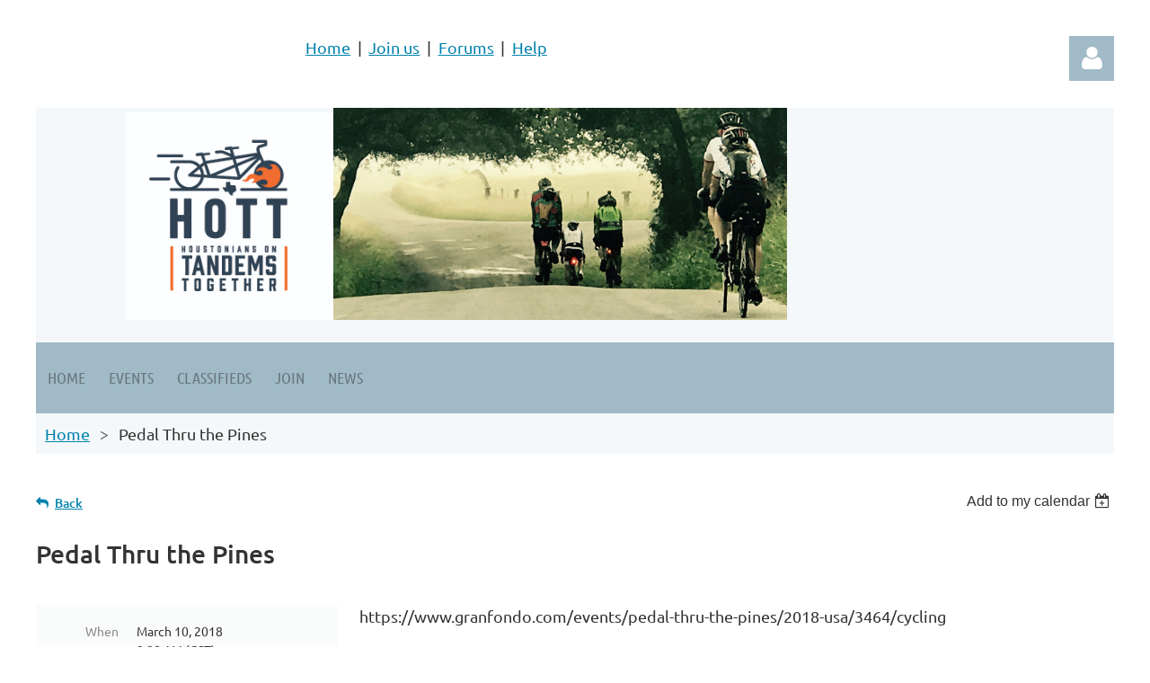

--- FILE ---
content_type: text/html; charset=utf-8
request_url: https://www.google.com/recaptcha/api2/anchor?ar=1&k=6LfmM_UhAAAAAJSHT-BwkAlQgN0mMViOmaK7oEIV&co=aHR0cHM6Ly9ob3R0LndpbGRhcHJpY290Lm9yZzo0NDM.&hl=en&v=PoyoqOPhxBO7pBk68S4YbpHZ&theme=light&size=invisible&anchor-ms=20000&execute-ms=30000&cb=msrvbb7so73d
body_size: 49377
content:
<!DOCTYPE HTML><html dir="ltr" lang="en"><head><meta http-equiv="Content-Type" content="text/html; charset=UTF-8">
<meta http-equiv="X-UA-Compatible" content="IE=edge">
<title>reCAPTCHA</title>
<style type="text/css">
/* cyrillic-ext */
@font-face {
  font-family: 'Roboto';
  font-style: normal;
  font-weight: 400;
  font-stretch: 100%;
  src: url(//fonts.gstatic.com/s/roboto/v48/KFO7CnqEu92Fr1ME7kSn66aGLdTylUAMa3GUBHMdazTgWw.woff2) format('woff2');
  unicode-range: U+0460-052F, U+1C80-1C8A, U+20B4, U+2DE0-2DFF, U+A640-A69F, U+FE2E-FE2F;
}
/* cyrillic */
@font-face {
  font-family: 'Roboto';
  font-style: normal;
  font-weight: 400;
  font-stretch: 100%;
  src: url(//fonts.gstatic.com/s/roboto/v48/KFO7CnqEu92Fr1ME7kSn66aGLdTylUAMa3iUBHMdazTgWw.woff2) format('woff2');
  unicode-range: U+0301, U+0400-045F, U+0490-0491, U+04B0-04B1, U+2116;
}
/* greek-ext */
@font-face {
  font-family: 'Roboto';
  font-style: normal;
  font-weight: 400;
  font-stretch: 100%;
  src: url(//fonts.gstatic.com/s/roboto/v48/KFO7CnqEu92Fr1ME7kSn66aGLdTylUAMa3CUBHMdazTgWw.woff2) format('woff2');
  unicode-range: U+1F00-1FFF;
}
/* greek */
@font-face {
  font-family: 'Roboto';
  font-style: normal;
  font-weight: 400;
  font-stretch: 100%;
  src: url(//fonts.gstatic.com/s/roboto/v48/KFO7CnqEu92Fr1ME7kSn66aGLdTylUAMa3-UBHMdazTgWw.woff2) format('woff2');
  unicode-range: U+0370-0377, U+037A-037F, U+0384-038A, U+038C, U+038E-03A1, U+03A3-03FF;
}
/* math */
@font-face {
  font-family: 'Roboto';
  font-style: normal;
  font-weight: 400;
  font-stretch: 100%;
  src: url(//fonts.gstatic.com/s/roboto/v48/KFO7CnqEu92Fr1ME7kSn66aGLdTylUAMawCUBHMdazTgWw.woff2) format('woff2');
  unicode-range: U+0302-0303, U+0305, U+0307-0308, U+0310, U+0312, U+0315, U+031A, U+0326-0327, U+032C, U+032F-0330, U+0332-0333, U+0338, U+033A, U+0346, U+034D, U+0391-03A1, U+03A3-03A9, U+03B1-03C9, U+03D1, U+03D5-03D6, U+03F0-03F1, U+03F4-03F5, U+2016-2017, U+2034-2038, U+203C, U+2040, U+2043, U+2047, U+2050, U+2057, U+205F, U+2070-2071, U+2074-208E, U+2090-209C, U+20D0-20DC, U+20E1, U+20E5-20EF, U+2100-2112, U+2114-2115, U+2117-2121, U+2123-214F, U+2190, U+2192, U+2194-21AE, U+21B0-21E5, U+21F1-21F2, U+21F4-2211, U+2213-2214, U+2216-22FF, U+2308-230B, U+2310, U+2319, U+231C-2321, U+2336-237A, U+237C, U+2395, U+239B-23B7, U+23D0, U+23DC-23E1, U+2474-2475, U+25AF, U+25B3, U+25B7, U+25BD, U+25C1, U+25CA, U+25CC, U+25FB, U+266D-266F, U+27C0-27FF, U+2900-2AFF, U+2B0E-2B11, U+2B30-2B4C, U+2BFE, U+3030, U+FF5B, U+FF5D, U+1D400-1D7FF, U+1EE00-1EEFF;
}
/* symbols */
@font-face {
  font-family: 'Roboto';
  font-style: normal;
  font-weight: 400;
  font-stretch: 100%;
  src: url(//fonts.gstatic.com/s/roboto/v48/KFO7CnqEu92Fr1ME7kSn66aGLdTylUAMaxKUBHMdazTgWw.woff2) format('woff2');
  unicode-range: U+0001-000C, U+000E-001F, U+007F-009F, U+20DD-20E0, U+20E2-20E4, U+2150-218F, U+2190, U+2192, U+2194-2199, U+21AF, U+21E6-21F0, U+21F3, U+2218-2219, U+2299, U+22C4-22C6, U+2300-243F, U+2440-244A, U+2460-24FF, U+25A0-27BF, U+2800-28FF, U+2921-2922, U+2981, U+29BF, U+29EB, U+2B00-2BFF, U+4DC0-4DFF, U+FFF9-FFFB, U+10140-1018E, U+10190-1019C, U+101A0, U+101D0-101FD, U+102E0-102FB, U+10E60-10E7E, U+1D2C0-1D2D3, U+1D2E0-1D37F, U+1F000-1F0FF, U+1F100-1F1AD, U+1F1E6-1F1FF, U+1F30D-1F30F, U+1F315, U+1F31C, U+1F31E, U+1F320-1F32C, U+1F336, U+1F378, U+1F37D, U+1F382, U+1F393-1F39F, U+1F3A7-1F3A8, U+1F3AC-1F3AF, U+1F3C2, U+1F3C4-1F3C6, U+1F3CA-1F3CE, U+1F3D4-1F3E0, U+1F3ED, U+1F3F1-1F3F3, U+1F3F5-1F3F7, U+1F408, U+1F415, U+1F41F, U+1F426, U+1F43F, U+1F441-1F442, U+1F444, U+1F446-1F449, U+1F44C-1F44E, U+1F453, U+1F46A, U+1F47D, U+1F4A3, U+1F4B0, U+1F4B3, U+1F4B9, U+1F4BB, U+1F4BF, U+1F4C8-1F4CB, U+1F4D6, U+1F4DA, U+1F4DF, U+1F4E3-1F4E6, U+1F4EA-1F4ED, U+1F4F7, U+1F4F9-1F4FB, U+1F4FD-1F4FE, U+1F503, U+1F507-1F50B, U+1F50D, U+1F512-1F513, U+1F53E-1F54A, U+1F54F-1F5FA, U+1F610, U+1F650-1F67F, U+1F687, U+1F68D, U+1F691, U+1F694, U+1F698, U+1F6AD, U+1F6B2, U+1F6B9-1F6BA, U+1F6BC, U+1F6C6-1F6CF, U+1F6D3-1F6D7, U+1F6E0-1F6EA, U+1F6F0-1F6F3, U+1F6F7-1F6FC, U+1F700-1F7FF, U+1F800-1F80B, U+1F810-1F847, U+1F850-1F859, U+1F860-1F887, U+1F890-1F8AD, U+1F8B0-1F8BB, U+1F8C0-1F8C1, U+1F900-1F90B, U+1F93B, U+1F946, U+1F984, U+1F996, U+1F9E9, U+1FA00-1FA6F, U+1FA70-1FA7C, U+1FA80-1FA89, U+1FA8F-1FAC6, U+1FACE-1FADC, U+1FADF-1FAE9, U+1FAF0-1FAF8, U+1FB00-1FBFF;
}
/* vietnamese */
@font-face {
  font-family: 'Roboto';
  font-style: normal;
  font-weight: 400;
  font-stretch: 100%;
  src: url(//fonts.gstatic.com/s/roboto/v48/KFO7CnqEu92Fr1ME7kSn66aGLdTylUAMa3OUBHMdazTgWw.woff2) format('woff2');
  unicode-range: U+0102-0103, U+0110-0111, U+0128-0129, U+0168-0169, U+01A0-01A1, U+01AF-01B0, U+0300-0301, U+0303-0304, U+0308-0309, U+0323, U+0329, U+1EA0-1EF9, U+20AB;
}
/* latin-ext */
@font-face {
  font-family: 'Roboto';
  font-style: normal;
  font-weight: 400;
  font-stretch: 100%;
  src: url(//fonts.gstatic.com/s/roboto/v48/KFO7CnqEu92Fr1ME7kSn66aGLdTylUAMa3KUBHMdazTgWw.woff2) format('woff2');
  unicode-range: U+0100-02BA, U+02BD-02C5, U+02C7-02CC, U+02CE-02D7, U+02DD-02FF, U+0304, U+0308, U+0329, U+1D00-1DBF, U+1E00-1E9F, U+1EF2-1EFF, U+2020, U+20A0-20AB, U+20AD-20C0, U+2113, U+2C60-2C7F, U+A720-A7FF;
}
/* latin */
@font-face {
  font-family: 'Roboto';
  font-style: normal;
  font-weight: 400;
  font-stretch: 100%;
  src: url(//fonts.gstatic.com/s/roboto/v48/KFO7CnqEu92Fr1ME7kSn66aGLdTylUAMa3yUBHMdazQ.woff2) format('woff2');
  unicode-range: U+0000-00FF, U+0131, U+0152-0153, U+02BB-02BC, U+02C6, U+02DA, U+02DC, U+0304, U+0308, U+0329, U+2000-206F, U+20AC, U+2122, U+2191, U+2193, U+2212, U+2215, U+FEFF, U+FFFD;
}
/* cyrillic-ext */
@font-face {
  font-family: 'Roboto';
  font-style: normal;
  font-weight: 500;
  font-stretch: 100%;
  src: url(//fonts.gstatic.com/s/roboto/v48/KFO7CnqEu92Fr1ME7kSn66aGLdTylUAMa3GUBHMdazTgWw.woff2) format('woff2');
  unicode-range: U+0460-052F, U+1C80-1C8A, U+20B4, U+2DE0-2DFF, U+A640-A69F, U+FE2E-FE2F;
}
/* cyrillic */
@font-face {
  font-family: 'Roboto';
  font-style: normal;
  font-weight: 500;
  font-stretch: 100%;
  src: url(//fonts.gstatic.com/s/roboto/v48/KFO7CnqEu92Fr1ME7kSn66aGLdTylUAMa3iUBHMdazTgWw.woff2) format('woff2');
  unicode-range: U+0301, U+0400-045F, U+0490-0491, U+04B0-04B1, U+2116;
}
/* greek-ext */
@font-face {
  font-family: 'Roboto';
  font-style: normal;
  font-weight: 500;
  font-stretch: 100%;
  src: url(//fonts.gstatic.com/s/roboto/v48/KFO7CnqEu92Fr1ME7kSn66aGLdTylUAMa3CUBHMdazTgWw.woff2) format('woff2');
  unicode-range: U+1F00-1FFF;
}
/* greek */
@font-face {
  font-family: 'Roboto';
  font-style: normal;
  font-weight: 500;
  font-stretch: 100%;
  src: url(//fonts.gstatic.com/s/roboto/v48/KFO7CnqEu92Fr1ME7kSn66aGLdTylUAMa3-UBHMdazTgWw.woff2) format('woff2');
  unicode-range: U+0370-0377, U+037A-037F, U+0384-038A, U+038C, U+038E-03A1, U+03A3-03FF;
}
/* math */
@font-face {
  font-family: 'Roboto';
  font-style: normal;
  font-weight: 500;
  font-stretch: 100%;
  src: url(//fonts.gstatic.com/s/roboto/v48/KFO7CnqEu92Fr1ME7kSn66aGLdTylUAMawCUBHMdazTgWw.woff2) format('woff2');
  unicode-range: U+0302-0303, U+0305, U+0307-0308, U+0310, U+0312, U+0315, U+031A, U+0326-0327, U+032C, U+032F-0330, U+0332-0333, U+0338, U+033A, U+0346, U+034D, U+0391-03A1, U+03A3-03A9, U+03B1-03C9, U+03D1, U+03D5-03D6, U+03F0-03F1, U+03F4-03F5, U+2016-2017, U+2034-2038, U+203C, U+2040, U+2043, U+2047, U+2050, U+2057, U+205F, U+2070-2071, U+2074-208E, U+2090-209C, U+20D0-20DC, U+20E1, U+20E5-20EF, U+2100-2112, U+2114-2115, U+2117-2121, U+2123-214F, U+2190, U+2192, U+2194-21AE, U+21B0-21E5, U+21F1-21F2, U+21F4-2211, U+2213-2214, U+2216-22FF, U+2308-230B, U+2310, U+2319, U+231C-2321, U+2336-237A, U+237C, U+2395, U+239B-23B7, U+23D0, U+23DC-23E1, U+2474-2475, U+25AF, U+25B3, U+25B7, U+25BD, U+25C1, U+25CA, U+25CC, U+25FB, U+266D-266F, U+27C0-27FF, U+2900-2AFF, U+2B0E-2B11, U+2B30-2B4C, U+2BFE, U+3030, U+FF5B, U+FF5D, U+1D400-1D7FF, U+1EE00-1EEFF;
}
/* symbols */
@font-face {
  font-family: 'Roboto';
  font-style: normal;
  font-weight: 500;
  font-stretch: 100%;
  src: url(//fonts.gstatic.com/s/roboto/v48/KFO7CnqEu92Fr1ME7kSn66aGLdTylUAMaxKUBHMdazTgWw.woff2) format('woff2');
  unicode-range: U+0001-000C, U+000E-001F, U+007F-009F, U+20DD-20E0, U+20E2-20E4, U+2150-218F, U+2190, U+2192, U+2194-2199, U+21AF, U+21E6-21F0, U+21F3, U+2218-2219, U+2299, U+22C4-22C6, U+2300-243F, U+2440-244A, U+2460-24FF, U+25A0-27BF, U+2800-28FF, U+2921-2922, U+2981, U+29BF, U+29EB, U+2B00-2BFF, U+4DC0-4DFF, U+FFF9-FFFB, U+10140-1018E, U+10190-1019C, U+101A0, U+101D0-101FD, U+102E0-102FB, U+10E60-10E7E, U+1D2C0-1D2D3, U+1D2E0-1D37F, U+1F000-1F0FF, U+1F100-1F1AD, U+1F1E6-1F1FF, U+1F30D-1F30F, U+1F315, U+1F31C, U+1F31E, U+1F320-1F32C, U+1F336, U+1F378, U+1F37D, U+1F382, U+1F393-1F39F, U+1F3A7-1F3A8, U+1F3AC-1F3AF, U+1F3C2, U+1F3C4-1F3C6, U+1F3CA-1F3CE, U+1F3D4-1F3E0, U+1F3ED, U+1F3F1-1F3F3, U+1F3F5-1F3F7, U+1F408, U+1F415, U+1F41F, U+1F426, U+1F43F, U+1F441-1F442, U+1F444, U+1F446-1F449, U+1F44C-1F44E, U+1F453, U+1F46A, U+1F47D, U+1F4A3, U+1F4B0, U+1F4B3, U+1F4B9, U+1F4BB, U+1F4BF, U+1F4C8-1F4CB, U+1F4D6, U+1F4DA, U+1F4DF, U+1F4E3-1F4E6, U+1F4EA-1F4ED, U+1F4F7, U+1F4F9-1F4FB, U+1F4FD-1F4FE, U+1F503, U+1F507-1F50B, U+1F50D, U+1F512-1F513, U+1F53E-1F54A, U+1F54F-1F5FA, U+1F610, U+1F650-1F67F, U+1F687, U+1F68D, U+1F691, U+1F694, U+1F698, U+1F6AD, U+1F6B2, U+1F6B9-1F6BA, U+1F6BC, U+1F6C6-1F6CF, U+1F6D3-1F6D7, U+1F6E0-1F6EA, U+1F6F0-1F6F3, U+1F6F7-1F6FC, U+1F700-1F7FF, U+1F800-1F80B, U+1F810-1F847, U+1F850-1F859, U+1F860-1F887, U+1F890-1F8AD, U+1F8B0-1F8BB, U+1F8C0-1F8C1, U+1F900-1F90B, U+1F93B, U+1F946, U+1F984, U+1F996, U+1F9E9, U+1FA00-1FA6F, U+1FA70-1FA7C, U+1FA80-1FA89, U+1FA8F-1FAC6, U+1FACE-1FADC, U+1FADF-1FAE9, U+1FAF0-1FAF8, U+1FB00-1FBFF;
}
/* vietnamese */
@font-face {
  font-family: 'Roboto';
  font-style: normal;
  font-weight: 500;
  font-stretch: 100%;
  src: url(//fonts.gstatic.com/s/roboto/v48/KFO7CnqEu92Fr1ME7kSn66aGLdTylUAMa3OUBHMdazTgWw.woff2) format('woff2');
  unicode-range: U+0102-0103, U+0110-0111, U+0128-0129, U+0168-0169, U+01A0-01A1, U+01AF-01B0, U+0300-0301, U+0303-0304, U+0308-0309, U+0323, U+0329, U+1EA0-1EF9, U+20AB;
}
/* latin-ext */
@font-face {
  font-family: 'Roboto';
  font-style: normal;
  font-weight: 500;
  font-stretch: 100%;
  src: url(//fonts.gstatic.com/s/roboto/v48/KFO7CnqEu92Fr1ME7kSn66aGLdTylUAMa3KUBHMdazTgWw.woff2) format('woff2');
  unicode-range: U+0100-02BA, U+02BD-02C5, U+02C7-02CC, U+02CE-02D7, U+02DD-02FF, U+0304, U+0308, U+0329, U+1D00-1DBF, U+1E00-1E9F, U+1EF2-1EFF, U+2020, U+20A0-20AB, U+20AD-20C0, U+2113, U+2C60-2C7F, U+A720-A7FF;
}
/* latin */
@font-face {
  font-family: 'Roboto';
  font-style: normal;
  font-weight: 500;
  font-stretch: 100%;
  src: url(//fonts.gstatic.com/s/roboto/v48/KFO7CnqEu92Fr1ME7kSn66aGLdTylUAMa3yUBHMdazQ.woff2) format('woff2');
  unicode-range: U+0000-00FF, U+0131, U+0152-0153, U+02BB-02BC, U+02C6, U+02DA, U+02DC, U+0304, U+0308, U+0329, U+2000-206F, U+20AC, U+2122, U+2191, U+2193, U+2212, U+2215, U+FEFF, U+FFFD;
}
/* cyrillic-ext */
@font-face {
  font-family: 'Roboto';
  font-style: normal;
  font-weight: 900;
  font-stretch: 100%;
  src: url(//fonts.gstatic.com/s/roboto/v48/KFO7CnqEu92Fr1ME7kSn66aGLdTylUAMa3GUBHMdazTgWw.woff2) format('woff2');
  unicode-range: U+0460-052F, U+1C80-1C8A, U+20B4, U+2DE0-2DFF, U+A640-A69F, U+FE2E-FE2F;
}
/* cyrillic */
@font-face {
  font-family: 'Roboto';
  font-style: normal;
  font-weight: 900;
  font-stretch: 100%;
  src: url(//fonts.gstatic.com/s/roboto/v48/KFO7CnqEu92Fr1ME7kSn66aGLdTylUAMa3iUBHMdazTgWw.woff2) format('woff2');
  unicode-range: U+0301, U+0400-045F, U+0490-0491, U+04B0-04B1, U+2116;
}
/* greek-ext */
@font-face {
  font-family: 'Roboto';
  font-style: normal;
  font-weight: 900;
  font-stretch: 100%;
  src: url(//fonts.gstatic.com/s/roboto/v48/KFO7CnqEu92Fr1ME7kSn66aGLdTylUAMa3CUBHMdazTgWw.woff2) format('woff2');
  unicode-range: U+1F00-1FFF;
}
/* greek */
@font-face {
  font-family: 'Roboto';
  font-style: normal;
  font-weight: 900;
  font-stretch: 100%;
  src: url(//fonts.gstatic.com/s/roboto/v48/KFO7CnqEu92Fr1ME7kSn66aGLdTylUAMa3-UBHMdazTgWw.woff2) format('woff2');
  unicode-range: U+0370-0377, U+037A-037F, U+0384-038A, U+038C, U+038E-03A1, U+03A3-03FF;
}
/* math */
@font-face {
  font-family: 'Roboto';
  font-style: normal;
  font-weight: 900;
  font-stretch: 100%;
  src: url(//fonts.gstatic.com/s/roboto/v48/KFO7CnqEu92Fr1ME7kSn66aGLdTylUAMawCUBHMdazTgWw.woff2) format('woff2');
  unicode-range: U+0302-0303, U+0305, U+0307-0308, U+0310, U+0312, U+0315, U+031A, U+0326-0327, U+032C, U+032F-0330, U+0332-0333, U+0338, U+033A, U+0346, U+034D, U+0391-03A1, U+03A3-03A9, U+03B1-03C9, U+03D1, U+03D5-03D6, U+03F0-03F1, U+03F4-03F5, U+2016-2017, U+2034-2038, U+203C, U+2040, U+2043, U+2047, U+2050, U+2057, U+205F, U+2070-2071, U+2074-208E, U+2090-209C, U+20D0-20DC, U+20E1, U+20E5-20EF, U+2100-2112, U+2114-2115, U+2117-2121, U+2123-214F, U+2190, U+2192, U+2194-21AE, U+21B0-21E5, U+21F1-21F2, U+21F4-2211, U+2213-2214, U+2216-22FF, U+2308-230B, U+2310, U+2319, U+231C-2321, U+2336-237A, U+237C, U+2395, U+239B-23B7, U+23D0, U+23DC-23E1, U+2474-2475, U+25AF, U+25B3, U+25B7, U+25BD, U+25C1, U+25CA, U+25CC, U+25FB, U+266D-266F, U+27C0-27FF, U+2900-2AFF, U+2B0E-2B11, U+2B30-2B4C, U+2BFE, U+3030, U+FF5B, U+FF5D, U+1D400-1D7FF, U+1EE00-1EEFF;
}
/* symbols */
@font-face {
  font-family: 'Roboto';
  font-style: normal;
  font-weight: 900;
  font-stretch: 100%;
  src: url(//fonts.gstatic.com/s/roboto/v48/KFO7CnqEu92Fr1ME7kSn66aGLdTylUAMaxKUBHMdazTgWw.woff2) format('woff2');
  unicode-range: U+0001-000C, U+000E-001F, U+007F-009F, U+20DD-20E0, U+20E2-20E4, U+2150-218F, U+2190, U+2192, U+2194-2199, U+21AF, U+21E6-21F0, U+21F3, U+2218-2219, U+2299, U+22C4-22C6, U+2300-243F, U+2440-244A, U+2460-24FF, U+25A0-27BF, U+2800-28FF, U+2921-2922, U+2981, U+29BF, U+29EB, U+2B00-2BFF, U+4DC0-4DFF, U+FFF9-FFFB, U+10140-1018E, U+10190-1019C, U+101A0, U+101D0-101FD, U+102E0-102FB, U+10E60-10E7E, U+1D2C0-1D2D3, U+1D2E0-1D37F, U+1F000-1F0FF, U+1F100-1F1AD, U+1F1E6-1F1FF, U+1F30D-1F30F, U+1F315, U+1F31C, U+1F31E, U+1F320-1F32C, U+1F336, U+1F378, U+1F37D, U+1F382, U+1F393-1F39F, U+1F3A7-1F3A8, U+1F3AC-1F3AF, U+1F3C2, U+1F3C4-1F3C6, U+1F3CA-1F3CE, U+1F3D4-1F3E0, U+1F3ED, U+1F3F1-1F3F3, U+1F3F5-1F3F7, U+1F408, U+1F415, U+1F41F, U+1F426, U+1F43F, U+1F441-1F442, U+1F444, U+1F446-1F449, U+1F44C-1F44E, U+1F453, U+1F46A, U+1F47D, U+1F4A3, U+1F4B0, U+1F4B3, U+1F4B9, U+1F4BB, U+1F4BF, U+1F4C8-1F4CB, U+1F4D6, U+1F4DA, U+1F4DF, U+1F4E3-1F4E6, U+1F4EA-1F4ED, U+1F4F7, U+1F4F9-1F4FB, U+1F4FD-1F4FE, U+1F503, U+1F507-1F50B, U+1F50D, U+1F512-1F513, U+1F53E-1F54A, U+1F54F-1F5FA, U+1F610, U+1F650-1F67F, U+1F687, U+1F68D, U+1F691, U+1F694, U+1F698, U+1F6AD, U+1F6B2, U+1F6B9-1F6BA, U+1F6BC, U+1F6C6-1F6CF, U+1F6D3-1F6D7, U+1F6E0-1F6EA, U+1F6F0-1F6F3, U+1F6F7-1F6FC, U+1F700-1F7FF, U+1F800-1F80B, U+1F810-1F847, U+1F850-1F859, U+1F860-1F887, U+1F890-1F8AD, U+1F8B0-1F8BB, U+1F8C0-1F8C1, U+1F900-1F90B, U+1F93B, U+1F946, U+1F984, U+1F996, U+1F9E9, U+1FA00-1FA6F, U+1FA70-1FA7C, U+1FA80-1FA89, U+1FA8F-1FAC6, U+1FACE-1FADC, U+1FADF-1FAE9, U+1FAF0-1FAF8, U+1FB00-1FBFF;
}
/* vietnamese */
@font-face {
  font-family: 'Roboto';
  font-style: normal;
  font-weight: 900;
  font-stretch: 100%;
  src: url(//fonts.gstatic.com/s/roboto/v48/KFO7CnqEu92Fr1ME7kSn66aGLdTylUAMa3OUBHMdazTgWw.woff2) format('woff2');
  unicode-range: U+0102-0103, U+0110-0111, U+0128-0129, U+0168-0169, U+01A0-01A1, U+01AF-01B0, U+0300-0301, U+0303-0304, U+0308-0309, U+0323, U+0329, U+1EA0-1EF9, U+20AB;
}
/* latin-ext */
@font-face {
  font-family: 'Roboto';
  font-style: normal;
  font-weight: 900;
  font-stretch: 100%;
  src: url(//fonts.gstatic.com/s/roboto/v48/KFO7CnqEu92Fr1ME7kSn66aGLdTylUAMa3KUBHMdazTgWw.woff2) format('woff2');
  unicode-range: U+0100-02BA, U+02BD-02C5, U+02C7-02CC, U+02CE-02D7, U+02DD-02FF, U+0304, U+0308, U+0329, U+1D00-1DBF, U+1E00-1E9F, U+1EF2-1EFF, U+2020, U+20A0-20AB, U+20AD-20C0, U+2113, U+2C60-2C7F, U+A720-A7FF;
}
/* latin */
@font-face {
  font-family: 'Roboto';
  font-style: normal;
  font-weight: 900;
  font-stretch: 100%;
  src: url(//fonts.gstatic.com/s/roboto/v48/KFO7CnqEu92Fr1ME7kSn66aGLdTylUAMa3yUBHMdazQ.woff2) format('woff2');
  unicode-range: U+0000-00FF, U+0131, U+0152-0153, U+02BB-02BC, U+02C6, U+02DA, U+02DC, U+0304, U+0308, U+0329, U+2000-206F, U+20AC, U+2122, U+2191, U+2193, U+2212, U+2215, U+FEFF, U+FFFD;
}

</style>
<link rel="stylesheet" type="text/css" href="https://www.gstatic.com/recaptcha/releases/PoyoqOPhxBO7pBk68S4YbpHZ/styles__ltr.css">
<script nonce="MegM7ofgVMBhEmd0M8-2YQ" type="text/javascript">window['__recaptcha_api'] = 'https://www.google.com/recaptcha/api2/';</script>
<script type="text/javascript" src="https://www.gstatic.com/recaptcha/releases/PoyoqOPhxBO7pBk68S4YbpHZ/recaptcha__en.js" nonce="MegM7ofgVMBhEmd0M8-2YQ">
      
    </script></head>
<body><div id="rc-anchor-alert" class="rc-anchor-alert"></div>
<input type="hidden" id="recaptcha-token" value="[base64]">
<script type="text/javascript" nonce="MegM7ofgVMBhEmd0M8-2YQ">
      recaptcha.anchor.Main.init("[\x22ainput\x22,[\x22bgdata\x22,\x22\x22,\[base64]/[base64]/[base64]/[base64]/cjw8ejpyPj4+eil9Y2F0Y2gobCl7dGhyb3cgbDt9fSxIPWZ1bmN0aW9uKHcsdCx6KXtpZih3PT0xOTR8fHc9PTIwOCl0LnZbd10/dC52W3ddLmNvbmNhdCh6KTp0LnZbd109b2Yoeix0KTtlbHNle2lmKHQuYkImJnchPTMxNylyZXR1cm47dz09NjZ8fHc9PTEyMnx8dz09NDcwfHx3PT00NHx8dz09NDE2fHx3PT0zOTd8fHc9PTQyMXx8dz09Njh8fHc9PTcwfHx3PT0xODQ/[base64]/[base64]/[base64]/bmV3IGRbVl0oSlswXSk6cD09Mj9uZXcgZFtWXShKWzBdLEpbMV0pOnA9PTM/bmV3IGRbVl0oSlswXSxKWzFdLEpbMl0pOnA9PTQ/[base64]/[base64]/[base64]/[base64]\x22,\[base64]\\u003d\x22,\x22wrHDmUQ0w48UBMK5TXgKH8OTw7I0wrlpfg9APMOLw487fMKJYsKBXsO2eC3Ci8OJw7F0w4zDkMOBw6HDo8OOVC7Du8KNNsOwIsK7HXPDlzPDrMOsw63CicOrw4tYwrDDpMOTw4DCvMO/UkdCCcK7wrtKw5XCj0BqZmnDjmcXRMOow4bDqMOWw5onRMKQN8OmcMKWw5zCihhAEMOcw5XDvFPDt8OTTgQEwr3DoSQ/A8OiQlDCr8Kzw6cRwpJFwqLDlgFDw5HDlcO3w7TDtEJywp/DssOPGGhlwofCoMKadcKawpBZQ2Rnw5EgwpTDi3s5wpnCmiNseiLDuw/ChzvDj8KuLMOswpc6ZzjChSHDsh/CiBXDjUU2wqZbwr5Fw5TCjj7DmgDCjcOkb1fCjGvDucKOC8KcNiN+C27DvU0uwoXCs8KAw7rCnsOqwrrDtTfCpUbDkn7DvjnDksKAa8KmwoomwrpNaW9Xwr7Clm9Nw5wyClJYw5JhJcKhDATChHpQwq0XdMKhJ8KPwqoBw6/[base64]/w6TDiyl0eMOXw4XDrcOyw5PDosOvX8O8wo/Dl8Osw4DDvShwacO3VjzDlcOfw7Yew7zDtMOgPsKYaT3DpxHClmFXw73Ch8Kgw4RVO1U0IsONC1LCqcOywobDgmRnccOYUCzDu0lbw6/Cv8KgcRDDnmBFw4LCqD/ChCRcCVHChiwtBw8GM8KUw6XDlSfDi8KeV04YwqpfwprCp0UPHsKdNjPDkDUVw4zCoEkUTMOyw4HCkQZnbjvCicKcSDk5RhnCsFh6wrlbw580YlV8w6A5LMOOWcK/Nw42EFVkw5zDosKlQVLDuCg/STTCrUhIX8KsN8KZw5BkenB2w4Alw6vCnTLCl8K5wrB0SV3DnMKMbErCnQ0qw6FoHBxSFip8wr7Dm8OVw7PClMKKw6rDrmHChFJsC8OkwpNhccKPPmXClXt9wqHCjMKPwovDvsOkw6zDgA7ClR/DucONwqE3wqzCpcOlTGp0bsKew47DuXLDiTbCtw7Cr8K4HQJeFGcFG2Zsw4ciw7l9wqbCg8KcwqdKwoXDvWrCs1XDiys4IcK8Og9RFMKlOsKfwovDlMK8dWVyw7fDvcKlw4tfw7rDjsO/djjDiMKzWDHDtE8HwosgaMKPJm1sw7YcwqcywqrCrD/CoDNcw4nDjcKXw6BudsOIwq/DqMKaw6nDmwfChil7eDnCgMK/RSk4wp9rw49iw4/DjCFmEsKrZUEZQnPCgMK1wprDr20Uw4EaG3AUNiRNw7B6Mxgmw51Hw7AxVzxewrbDgcKEw7/[base64]/A8OLw7rDjMOCWkjDh0fDpcOlwqkdWjsvw7QIwphdw7TCvV/Dsw8HKcOERztJwoHCpG3CkcOyHcKROsOBLMKUw63CpcK7w5JeORlfw5bDqMOFw4nDisKvw4FzecOLUcKCw5Ngwq7CgmfCv8KNwpzCi3zDgQ4kLxDCqsOPw5QLwpXCn3zCosKPJMOTNcK+w7rDicOCw4I/wrLCoCzCusKXw6fClmLCvcOILsOGBsOjMQ/CjMKNN8KrJHYLwogfw57Cg0rDi8OcwrN+w6MyAmtkw43CucKrwrrDg8KqwpfDmMK5w78ZwrdKIsOTFMOIw7LCksOjw7vDmsKTwrgMw6LDoCpQYDBxXsOrw7EOw4/Ct3TCpgXDocO+wpfDqRDDuMOAwptNwprDu2zDqx4Ow71SPsO/f8KDXEbDqcKlwpkZK8KTcxgwaMKrwrltw5LCj1HDrcOhw4MrKk8Aw6Y5T09Pw6NJX8OFLHTDosKUaW3Ch8KTFMKpYybCuxnDtcOww7vCjsKfNAZzw6hxwrp3eWJdP8OiPcKKwqrDhMOfEHLDjsOjwrUZwo0Vw7ZdwoHClcK9bsOKw6bDgWnDjUfDk8KyL8O/EWsdw7LDlcOiwpHCtS85w77CgMOmw4IPOcOXRsOdAsOXeR9WYsOhw73Co34OQsOteFs6eiTCpVXDmcKCPk5Hw6LDiVF8wpFGNgHDrApSwrvDmwbCiVA2TFBsw5nCnXlWa8OYwp4uwr7DiS0hw6PCrTNcQcOlZsK8NcOaIcObRGDDogNQw7/[base64]/w4XCuWAMw7sfw4DDuMKrZcK9w7YOw7bDkTnCmCUBLy7Dlm3CgSsjw6tOw7lRbEPCusO9w4rCqMKrw5Vew7rDq8KNw4ZKwrwqdcOSEcO/L8KbYsObw5nChsOlwojDgsKxfmgFAhN9wrLDssKiK27Cq0F1OcO9O8O7wqPCiMKNHMOTQcK3wpXDnMOqwonDkcKPDzlIw6piwqUcOsO4HsOjRMOuw41DEsKRWknDpnHDk8K6wokmeHLCjxrDo8K5cMOkWMKnC8OYw6IACMKTMG0hWRTCt2/DgMKuwrQjLgTCnSM2d3lvSyBHC8OzwqTCtsKodcOpTxYxOm/CkMOHV8ObKcKEwoInV8OEwqllKMKdwpsvADgOMVY9dXs8ccO/PVHCr2rChzA6w55ywrTCjMKqNk8Ow5RfVsK6wqXClcOGw77Cj8Ocw6zDpcO1A8O7wpYPwobCtGTDvMKBYMKNRMK4DUTCgxZUwqQdZ8OJwpnDp019wogZQ8KOHBbDpcOgw71MwqvCoX0Kw7/CmAd/w47CsjMLwoQdw5FYO3fCkMOTCMOXw6IWwoLCtMKkw7XCpmrCmcK1bMOcw7HDi8KHesOrwqbCqzXDncOJEHrDoX4bfMOLwpnCu8KSFBJiw79fwqc1K2EhRcO/wqbDhcKdwprCnn7Co8Oww4pGFTbCgsKTP8Knwp/CvCNVworDjcO0wpkFB8O1wo4Ua8KpAwvCn8OhGzzDiWnChAzCigjDlsOjw4Adwr/Di1BsDBpyw6zDpgjCtANjPEIFKcKSU8KoSirDjcOaNFgbZGPDjUDDj8OAw4ErworDisK4wrQEw6MGw6XCjSHDhsKCVEHCn17Ctksxw4vDjMK8w5xjQ8KGw5HCh1knw5HCk8KgwqQhw5DChGQ6MsOsTTrDhMOUGMOew70/wpsoLX3DrcKqez3CoHl5w7MrY8OLw7rDjSfChcOwwoNIw47CrAMewpx6w7rDmxzDqGTDi8KXw6bCqS/DosKSwr3CjMOuw50+wqvCtlATSUQVwr9MT8KQRMKbAsOSwrJVWi7CqVPDkwvDv8KhdVzDjcKUwqPCrAU2w5LCq8OMOjvCnl5mHMKUNlrCgBUQQnwEM8Ohf1UhfUjDimvDkkjDuMOQw6LDt8O5bcO2OW/DisOzalJzIcK4w5ZrOkLDsD5kNMKgw5HCpMOJScO1w5HCgFLDucK3w6Yrwq/DhW7DjMKzw6hTwrUTwqPDqMKsTcKGw5UgwqHDqGHCsz5mw4LCgCHCnCPCvcOXEsOYMcODLD05wqdMwrx1wozDmAccWCI8wqdOG8K3JlNewqvCuyQgQTPCrsOIV8O0wolrwq/CicO3X8OAw5fDv8K+fgnCncKiasOkw6fDnFlgwrEUw7zDgMKyfFQnwonDiToOw4fDqV/[base64]/ChsOVeVRNw4HDszTCjsKGw49MPsOJwpDCl2AVZsOLeg/DtcOGQ8OuwqcXw6F3wpxCw5M3ZcOHXiAXwopaw6jCnMO4YnEcw4LCkmg1RsKdw7bCiMKZw5oQTGHCqsK2UcK8M2TDjybDt2fCs8KSPx/DrCLCqmnDlMKBwqLCkW4JLnA7bw4qZcO9QMKBw53Cij7DgxYQw5rCqEl+EmDDhxrDqsOXwpvCmkscIcOqwpICwphrwr7Dr8Obw64XZMKzOBI6wpxAw5TCosKkXwxzOig/w59dwq8jwqXCmE7Cj8KJwoszDMK2wpXCo23CswrDksKkehHCsTVmAT/Ch8KHHgwbaV/Dn8OCbgp5Z8Otw79DXMOkwqnCvR7DnRZ1wqRhLhtBw4kCUVjDr3rCmB3DocOQw4rCkx0oKXrDq2MTw6rCucKSRUZoG1LDgEQWeMKYwrLCnkjCiDHCjcOhwprDoirDkGHCoMOrwpzDlcKCV8OFwoldA0lZcUHChgfCukIZw6/DusOKVyBpCsKcwqHCo1jDoyZgwprDnUFFasKlHV/[base64]/DjMKww5HChh1+w5fDisKZwo98Q1tFw6/Duj3CnBNyw6nDuijDjHB9w7vDnA/Cr2oNwoHCizTDmcO8AsOYdMKVwqvDpDbCkMOxHMOHTHdBwqnDlF/CgsKywqzDi8KMYcKJwq3Dg2FgH8KRwprDicOaQ8O/[base64]/Crz7DsTLCqHXCscO2w6fDjmlYfz8zwoTClWtfwop9w4ElScOGflzCjsK2WMOEw6l4RMOXw5zCq8KOdD7CvMKHwrBNw5LCiMO9aCgrC8O6wqHDo8K7wqk4Ngp/[base64]/[base64]/DqVLCu8OaWR5/w5lxccOiZ8Kawqs6b8KAwokuw5QiOWVvw4oNw5tlYcOIKz7CljPCjH52w6LDmsK3wqXCrsKfwpfDnAnCvU7DmcKjQMOOw5zCvsK2R8K1w7/ClhNzwqE8GcK0w7w/[base64]/DsTLCp1Y/EHnDl8KYwpbCjMOLwp/[base64]/w7vCtMONBBgyw5NldMKrRMOAw60eaEPCvko3fsK+TDLDrMOUL8OMwpVTKsKqw57DtxQ1w5k+w5diQsKNDQ7Co8OiM8Khwr3Ct8Ogw7g0A0/CtVXDrBMgwpsBw57CqcK4Q2HCrMOyLWHDm8OYYsKEeyTCjClrw5cPwprCszkINcOWMQUEw4UGLsKswrzDj2fCgGHCrybCusO6wonDlMKyWMOaUkYCw5ASKWdNd8OQYn/Ci8KDBMKNw48MGCfDiDQrW23DjMKvw7IsZMKvTX9Hw4p3wrxTwp81w7TDim/DpsKoOy5jb8KBasKrf8K8U2Bvwo7Dpxwnw482aBrCscOUw6YgZXIsw5E2wpPDlsKgPsKKGzRqQHvDmcK1WMO9KMOpLXcjNR7DsMK3YcOBw57DuAPDv1F5RVjDnj0/Y190w6XDlD/Dlz3DgFXCmMOEwrrDj8OMOsOfPMOawqZ2WUlsV8K0w7zCq8K8ZcOHDX8ndMOJw55vw4rDgFocwp7Dq8OmwpYUwpVHwoTDrRLDsR/[base64]/CiWRhw6LDumgadCnDrcKCDAtGw4BAwro4w4/Dng9zwrXDs8KGFAgWDSsFw7MCwovCohUJdsOeagwRw67CvMOODcO1OWDChcOUHsKdwpfDscKaCz1HS04Uw4fCuCITwo/[base64]/w5Vjw60zXcOAWcKXw4LDqMOdwp0DJ8Kowq9XwoXCisKzNMO0wocRwpAMQC50FAhUw57Dr8K1DsKsw7InwqPDhMKAPMKQw4/CgyDDhCHDtRQSwrcEGsOfwrPDhcKHw7vDpj/DhH0SDsKofzhhw4jDqsKpU8OMw59vw69pwpbDjGfDosOEXsKIV1pswo1Bw4ECdHEcwpIhw7vCmTsVw5NZTMOtwp7DicOjwotleMOQcg1OwookWcOKwpPDggPDuFA8MgIZwqkZwrHCo8KLwpDDrMOXw5TCiMKKdsOFwrnDvEAwMMKLU8KdwrdywozDjMKZYVrDhcK3NE/[base64]/DssKBVsKtw5XDr2vCvEfDqcOsw7nDrxJMA8OiDDvCuhfDksOEw5/CoTY4cUbCpFfDtMOrIsKzw6TDsgjCiVjCuzpAw77CssOvVGPCox8lYw/DqMOBT8KNLnzDoTPDusKhXMKiOsOFw5fDrHF2w4nCrMKdEi0mw7zDjA/CqEVtw7RPwrTDtTJ7Hx7DuzDDhyMnM3vDlAvDh3jCty3DkSYJAx4bLkLDnAIIC2IFw7NSScOxVEoPG0DDsR1Cwr1JAMOTdcOlAih0cMOLwoHCrmdlT8KUVsKKUsONw7wxw6xUw6/[base64]/[base64]/CllvDnmkrcj4pwqRLw4HDpFBpw7rCocOQwqzCtsOiwrFDw609NMOtw4FVcllyw6F0I8O9w7tlw5sYWWEIw44fWgrCucOAOiZJwoHDvSLDpsK5wrLClsK/w7TDq8KmH8KhecKtwqwDDjdcCSbCusKEfcOaQMKyK8Kxwr/Dgj/CmyXDlwxTYkh5L8K4QxjCtg3DmkvDgsOVM8O9dMO+wq00e1rDvcK+w6DDlsKYI8Kbw6RPw67Du3nCoC1bN3FNwpfDr8OYw5bCucKFwrUjwodhEcOTNgTCp8Kow4YpwrfDlUbCul4aw6/[base64]/wo3CrMKkTMKcBBLDkTcowqfCnMOrwqPCncKoQG7DgVI7wrfDtMKqw51XIx3CvCg5w7R/wrvDtHo/GcOEZj3DqsKVwppfRhJWScK9woxPw7fCs8OVwp8fwrzDnjYXw6t8OsObW8OuwrNow5HDgMOTwoLCgzVyLxHCuwxJPcKRw4bDq1R+dMOcTcOvwqXCv1MFLgXDqcOmXSjCp2MsP8OYwpbCmMKGaRLDukHCucO/[base64]/[base64]/DoGnDoAA8Z2R1w77CpU5ge8KCasKaCD7Ch8O1w5rDoCfDtsOrKmbCnsK+woVGw7wPJRkKVw/DkMO1FcO6WW1QQcOxw4EUwpbDknbDqWERwqjCpMO5PMOBMkLDriwvw5BAwo/Cn8KJUkzDukhTC8KCwrfDpMO/G8O2w4TCpkzDpTMVSsKpai91W8K9fcKjwqMew5E2w4DCm8Kpw6PCkX0yw4LCvA9KYsOdwo5kJsKZOX0NQcOpw7/DisOMw7HCmXjCgsKewo3DtxrDj03DqjnDt8KNPw/DixXCkhHDnDZNwpYvwqhGwr/Chz04wqrClSJMw7nDkQfCiQ3CuDDDu8OYw6AXw7zDisKnEAnCrFrDoRwALljDpcODwpTCnMOkPsK9w5Nkwr3Dgx0Bw6fClkFCfMKkw4/Cq8KeOsK/wo0Twq/DkMO8Y8OBwrPCvxLCqMOQJUhOICNIw63CgzHCt8K2wo1Ww4LChcKhwqHCnMKHw4UwBno9wpcowrdwBlsFQMK0NgzCpg8TesOtwroxw4xswpjCpyrCm8KQGnvDtMKjwr9ew6UGHMOUw7vCul5VNcKLwrBnVGDCpiJuw4LCvR/DnsKLIcKnMsKCIcOsw4MQwqfCucOFCMOewpXCssOjXkEuw4U9wonCncOOUsKpwq1kwqPDt8KlwpcGQXTCvMKIRcOyLMKhdkkAw4hTXitlwrfDmcK/wpZ8RsKjIcObJMK2wrbDmHXCkWBAw5/[base64]/[base64]/CpsK+w6lUWw8GwqTDjiXDnDnDjMORwq4XLcO7A1Jnw4FCEMOTwoMEOsOMwo58wr/DlQ/Ch8OQTsKBDMKZAcOVX8KlbMOUwokdEyTDtnLDvyYMwq5qwokaKHU4VsKnIcOOG8OoUsO6TsOqwqnCmV3Ck8KzwrQOfMK5KMKzwrB9JMORasKpwqjDkTs7wp0CbTHDmMKCScOzEMOFwoRaw7vCtcOZNRtmV8K+K8OJXsKyLQBWG8K3w4/DkDrDpMOjwp19PMKjEU4sdsOmw4PCh8OObsObw5pbI8Odw4lTJWPDo3TDuMOHw49hfsKkw4Y1MTwFwr84DMOeEMOjw6sOPcKLMDYJwqDCrcKAwrEuw4zDj8KvJ03CukzCuUI7HsKlw6UFwpDCtwseS10dNngAwrkFOmlRJcOjFwcHGG/DmsKjJMKtwp3DkMOvw6/DkAMBMsKGwoXCgwxFO8O3w6xcDHLCuAZ6OHM1w6/DjsOEwonDmG7DpCxCO8KTX05HwrvDrUdGwq/DugTDs2tFwrjClQAMKQHDvVtIwq3DvGrCjMKgwrAiVsKnw5BEK3vDkTzDukp4LsK8w7YUdsOfPTsIGgt+BDbCjW9EOsO+MsO3wq1TO2gPw60Rwo/Cu1sAC8OLL8KTci3DjR5Pe8O/[base64]/DuMKTw4hsbcOxwo1Kw7pLwp8uw4TDncK5IMKJwqYFw7osacOPIsKOw4rDiMK1KEZpw5jCiFsxfhxFV8OtdwF0wpPDmnTCpzNvcsKEQ8KFTDDDilDCjsKHwpDCm8Opw4B9f13ClURhwrx4C0wPA8OVOVlqVVjCiik6QXFuE05ZeGA8HS/DgxJSU8KBw7B0w5HDpMO5EsO2wqcVw6olLF3CusO3w4RnMVbDowBPwrrCt8KHJcO9wqJOJ8K/wr/DhcOqw77Dvz7Cu8KGw4QNfRLDh8KTbcKaAsKpWgpNMTBMABTCksKcw6vDuRfDpMKxwqIzWMO+w4wYFsK0c8OBMMOiBX/DoDbDicK8P0XDv8KAKGMCTcKOCBRgSsO4QQDDoMK1w49Ow53CjsOpwqAzwrR9wpDDpGLDlWXCqcKbJcKjCxTCqsK/B1nClsKyKcOBwrc4w7xjV1caw6ApFAfChMK0w4/Do1lnwp1YacK3DMORK8KGwoIbFElOw77DjcKHPsK/w7zCjMO0YUtjO8KNw73DtMKOw7/[base64]/CpsKGa8KaMmnCqHrDmiYABMKyU8Kjfg8Rw6PDpC8GXMKxw5dBwph4wo5lwpITw6PDi8OvZMKhF8OWfmxdwoR7w4ERw5TClGkrNV7DmH9lEmJBw4NkEFcAwpN/ZyXDjMKCDyIdFFASw4zCmQFMV8O9w5gMw4TDq8OXOQc0w5bDigouwqcGOgnCqUQ0acOJw7x2wrnCusOiZ8OIKw/Dn3BWwpfCusKkfX9Qwp7CgFIlwpfCmWbDl8ONw5wfBsOSwoVCYMKxKj3DgG5VwptrwqYdwqPCj2nDocKVAQjDtR7Cn1jDgRnCqWhhwpYCd1fCp17ChlUqIMKRw7TDpsKkUBvDgnojw7HDj8K6w7BaDUTCq8KsAMKiMcOnwqNONivCncKcQx/DvMKpLUVjTcObwp/CoinCl8KRw7HChzzCkjQKw43DvsK6XMKdw7DChsK/w7fCt2PDpxEfM8OhSlTCnlnCimU5CsOECwsnwqhSMmwOPMOIworCp8KJcMK3w5DDnVEkwrAowr7DkErDq8OqwokxwpHDrUzCkCjDuFwvJsOCPVXCo1DDkjPCt8O/w6Ytwr3CusOGK3/DjzpHw5xNVMKHCEvDpC89RmnDkcKPA1FewqFzw5t7w7Ucwq5yTMKOKcObw5w7wqU5W8KFYcKGwqw/[base64]/Ct37Cp8OOwohxfsKdw4XCnBvCv8KdcMOaw6NDMMOAwrfDvQvCpQfChMKww63DnTnDsMOtcMO2w5XDlHY6JcOpwqs6Q8KffDVWHsKFw5YPw6ddw6zDlX03w4bDnXdcang+cMKKAC4GK1rDpERrUhBaBygRfTDDvy3DvEvDnG3Cr8Ola0XDgB3DoS5kw6XDt1oKwqcHwp/DmGvDgX9DdhXCpioowoHDhmjDncOpdnzDjUhIwrpeDUTCgsKew49Mwp/CgBEvLhoUwoVvYMOQGnvCu8Opw6A/ZcKfA8KJw6wBwq5Pw71Bw67DmMKYUTnDukTCmMOjfMK6w5sQw7TCuMODw7XDuiLDh1jDoh9sLcKawpo8wpodw69cZsKHf8OdworDg8OTBhfCm3XDo8O/wqTCiiXCq8Knwo4Gw7Z6wqUPw5hse8OnBUnCm8OzfVdYCcK+w6RyPkAYw68/[base64]/CksKjwrXCosOsf3TDqcKew5w8woMbw6kvwpxAwqPDjWHCscK8w67DucKkw6jDv8OLw4RpwofDtn7DtHA9w47DmBXCo8KVWAFpDgLDrVPCv1ApB3dgw5nCmcKSwoHDqsKsBsO6KDcCw5lgw75uw7bDsMKGw55YNsO8agkoNMO/w48Mw4w5JCNNw7Q9fMOWw4UjwpzDpMK2w4s5w5vCscK6O8OWdcKUY8KDwo7DusOSwr5gNQ4YKBAnFsOHwp3Ds8Ksw5fCoMO1w60dwq4PbjEYLAvDjy9Xw6BxLsOHwp7DmiDChcODTy/CtsKowq7Cn8KrJcOUw5bCs8Ohw6jCj3/CiWAFwp/Cu8O+woAXw6Abw7XCs8Kew5o0UMKmLcOVYsKfw4jDgVcbX2gtw4LCjhcKwrLCnMOWw4BiGMOfw41jwpLChsKIwpARwpA/CCplBMKxw7BpwqNtYlfDs8KJejwYw5pLElTCpsKaw7dXIsOcwpHDjHdkwqAow4zDlUvDjlc+w7HDrQZvXWxSW1A0X8KDw7MTwoIqVsOqwocEwrpseSvCncKgw4Bnw5xhJ8O2w5/[base64]/QsKUasO1w78qw4wcGlnCjn7DrcK+S8O/[base64]/[base64]/[base64]/[base64]/w5cDK8OOwpDClcOSwpg5w4EBwp0pwqhkwopeJ8OGF8K7C8OYecKMw7kWT8OtSMOrw77CkiTCkMKKBWzDssOGw6FLwr1wd09afBPDplgQwpjCu8OxaFYZworCmnHDryMPasKYY09TTDQfE8KMQUtqEsOwAsO5VGjDr8OdNH/Du8KXwroPY1fCk8KgwrPCm23Dj23DnFR/w6bCvMKGB8OofcKkUW3Dr8OhYMO2woXCtknCuz1uw6XCt8K0w6fCsXHCgyXDqcObGcKyBU9KFcK0w4nCm8K0w4oow4rDi8OseMKWw7RRw5keLyHDjsKYwogxTQ1uwpxELwPClyTCgAfCtEpPw7o/[base64]/[base64]/wqzCmg/DvAbCi8Ovf3xPwr0Iw4Jnb8OtRTPCicOIw43CnzDCoFt6w4zDsFjDiyTCrxBPwqnDt8ODwqcEw7FWTMKgDUnCicKtH8OpwqvDiRlAwo/Du8KHPjcBf8K1A2JXaMO/ZHfDv8Kxw4HDvEllGTMww67CrsOHw7JuwpPDnHrCszBtw5TCnAhSwpAvTycBKkHCkcKXw6rCsMKWw5ofBQnCiydSwotFDcKPZ8Ogw4/DjVcxQSvCt3PDtHIkwroYw4vDjQhJWWRZP8Kqw5VZw7JkwqA0w7zDoXrCgQPCg8KIwo/Cqws9TsKswojDjT0lcMODw6LCvsKXw6nDjkrCpAl0a8O9M8KFEMKnw77Dk8KoIQdwwrrCrsOHVl00O8KxGi/ChUQgwoAYdWdua8O3Th7CkG3CoMK1O8O5UFXDl1QVNMK5RsKgw4HCu25ofMOuwp/CqsK7w6HCijtCwqFlMsOWwo8TK0/Dhj5bMW1Dw6UswoQcZMOXPD5YdsOqVkrDk3MHT8Oww4YHw7PCmcOCccKow47DnMK/[base64]/[base64]/dQrCnT3Dm3U7QsKLS8KdfsKhw6TDqQ9sw7ZPaxrClRwkw4kfBTLDhcKFw57CusK1wrrDpiBEw4zCvsOJOMOuw5Bjw4syEcKXw4huJsKLw57DvXzCtcKrw4jCgCE+P8KNwqhtP3LDvMK8CEzDqMO4Mn1/XwrDim/CsmY6w5wGZsKeD8OCw7rCj8K/AUvCpsOMwozDgcKkw6hzw75DUcKVwpTCgcKDw63DsHHClMKaDgNsEFPDm8Ogwr0iJxcYwrvDoXh3XcK3wrcdXcOubETCuHXCr0DDmQs4UDfDq8O4wp0RJsO0JGvDvsKZEHAOwp/Dn8KIwrPDoFLDnVJ8w58mecKTHMOXRykTw5zDsTnDqMKGCj3DpzBUw7TDisO9woUqC8K/fHLCncOpT1DCjHphWsOhOcK/wp/Dl8KBeMKLMcOLUSR0wqTCnMKHwpzDq8KYMifDusOYw41xJ8K2w53DpsKqwoZRFQjChMOODRVjcgrDmsOhw73ChsKoRhYsdcO4EMOIwpkYwpgfYU/DtsOswrw7wpvClmfCq2TDsMKMEsK/YQEMWcO1wqhAwp/DhhjDlMOtRcO9VyHDjMK6XMKDw5Q5bCMWFmRFSMOWXEHCsMOLbcKqw4vDnMOROsOCw5Nlwo7ChcKnw4sDw5YqHcO6Kzcnw4pDRMOaw7NNwoQIwqnDj8KZwp/Cow7CgsO8UMKZK0RedFpWV8OBXcK9w5N1w4/Dh8Kmw6/CoMKsw7zCnHFJcD4QPDFoVwBTw5rCqMKhIcO5Um7CoVTClcKEwovCo0XCocK5wp4qU1/DvFJNwo94f8OIw6Fdw6hUOxTCq8OTBMOLw71vXT1Cw4DCqMOpRlLCvsOUwqLDhUrDucOnHyAkwqBqw4wdbsOpw7JaRALCjBl+w7EhbsOSQFnCpxXCqzHCqXhKEcKwNcKWL8OlO8OCbMOew4koJHVrGADCjsOYXRnDpMK1w5jDuBfCo8Okw5xwXwXDo2/CollhwoE8WcKFQMO0woxnX1c8EsOCwqVbMcK+bUHDiifDohMbDDAcScK7wqIiI8KzwrVQwoRrw6HCmHtcwqhqdQ3DosOudsOPIgDCpRFOWXHDtWzCnsOlUMOLKDcLSH7DtMOlworDin/CvT9pwqvCsz3CicKuw6vDt8OBM8Ocw4LDiMKVQhRqHsKyw4XDv3pzw63DunLDrMK7IXPDqFNGamAvw7bClX7CpsKCwrPCjUhwwpY0w7Vwwog8bh3DvwjDmMKhw6DDtsKhHMKZQmJuYzfDnMONFBnDvWY0wovCtHZxw5c1RHtmQwhRwr/CuMKpFwo/wqTCqX1Bw7MOwp7CgMKAXizDn8K7wrzCjGrDmDZaw5bCosKrCsKawpzCjMOaw5YAwptRLsOMLsKAPcOrw5vCn8Kyw5rDgEjCvzbDn8OUVMKmw57CgsKDSsK9wrs2HT/CmBfDnGhXwrXCiwJ8wo7DisO4K8OIYMKXGSnCiUzCq8O8MsOzwqBtw4jCg8KJwo/CrzsbG8KILE3CmHjCs1/CnC7DinwiwrU/J8K3w6rDq8KZwohxXmfCl1JMNXfDh8OOW8KadQtkwogBc8OLZsOGwpfCn8O1TC/DtcK6wq/Dnzd4w7vCj8KQFcOMfMOpMgfCmsORQ8OdTQojwqE+wqrCksOmK8OGZcOYw4XCuHjCnEEAwqXDlxDDkX5Bw4vDvVNSw6BQA3oZwqFcw5ZPPBzDk0jCncO+w6TDvl/DqcKUasO2KHRDKsOPF8OYwrDDiVbCpcOWZcKKPzzDgMKiwp/DncOsFRzCjMO7SMKAwr1GwqDDtMOCwpnCg8OnQjLCskrCksKpw5BBwobCvsOwMTIUUEJGwq7Ck3FAMQvCmVpzwozCtsKVw50iJsKPw6pZwpJXwroYUC7CiMKvwrN1cMOWwrAtXsOBwoVgwo/Cgi1nIcKdw73CiMOVwoFbwr/[base64]/CtMK5Swdqw71AE1TDsnvCi8KMY8K4QsO2WsK/w7bCjVfDkmDCo8Kmw4lsw7paa8KQwojCqFzDgm3Dn3/[base64]/DpBbDjMKMw69+acOUYn/CosO0LSVjwrrDhl7DvsK0I8KmWVVrCiLDl8OGw4zDt2PCuSjDscOswrMyBMOHwpDCmBPCvgcYwo5tIcKJw77Ct8K3w6bCncOgez/CpcODBg3CtRdcL8Kjw4QDFWhYDSk9w4Nqw7wnanwiwonDucO9cWvCtSRDcMOBd3nDkcKhYsO+wrsnGD/DmcKkel7CkcK8BFlFRcOdCMKsHsK4wpHChMO8w49tUMOkBMOEw6ooGW/[base64]/DqMKXJcOUwoopXcOMwozCiX1cLgIQwq4mEzrDm1Rqw6/CjsKhwoUwwoTDi8O+wrrCt8KAMVjCinXDhwLDhsK+w5ocZsKDXsK6wqh7GCvChHbCuko4wrhrCjnCmsK8w7/DtB4NWB9ewqZrwoRhwotCBDPCuGTDoVwtwoZ7w6k9w6Nsw4rCrlvDjcKuwrHDl8K0ciISw7HDgwLDl8KTwqLClxLDuEwOeXxOw6vCtzHCrAxOI8KvdsKqw6ZpaMOtwpbDrcK4BMKVcwl+LF0ZVsKmMsK1wpU/aGHCkcOQw741GXJZw5ksalPClmnDnywLwo/DiMODCivCjX00Y8K3ZsOXw7jDlREZwptIw4bCvUVbEcKuwq3CrsKIwprDsMKew6xmOMKyw5g+wpHDgUdLY2N6OsKmwq/Ct8Oqwq/[base64]/CicKkfcOHwpHCgX7CksOWwr9UdsOzIntMwo7CrMOrw63CngrDollww7zCpw01wqkZw6/Co8KwaFPCpMOrwoFPw4LCoTZaY07DiXbDmcKPwqjCrcK3CcOpw6FiG8Kfw6TCh8OfGR7DiHLDrlxUwqvCgC7CtsKqWWp/fWnCt8OwfsKkYgzClCXCjMOMwoVSwobCvgzDu1tsw6/DpTvChzfDhsOvZsKQwo/[base64]/DlMO3DD9wIsKewo5CasK+w6rDsWANEys+fcOScsKEwrzDr8OrwpQpw5vDgwrDpsK6w5EJwolqw7AleHXDuXYBw4fClk3DlsKVScKYwr8lwrPCi8KQY8OmTMKlwoRFahPClCRfHMKvaMKIFsKEwowuKX7CrcOfQ8Kpw7zDpsOVwotyPg92w4/CpcKALMOKwrIvZUPDtQLCgsOQa8OxGnoBw6bDu8Kww7I/RcOvwrlBNsOgw4pMPMKFw41sf8KkTygZwqJcwpTCt8K2wqDDhsKcW8O/wozCg3d5w6DCk1LCm8OIecKtAcONwosHLsKeA8KGw5k9TMOIw5TCr8K/[base64]/CtMKXbsKxQVFbNsKmwovDlmJlbcKdXcOmwolmXcOfBAoxG8Ojf8O+w4/Dnht7Ml0Fw5LDh8KmMUPCrcKNw53DjSPCuFzDoSzCrm04wpfDqMKkw5HDk3QSDnYMwqFUVsOQwqAEw63CpDbDng/[base64]/DkxfCkcKew49pwpIxPsKZFRLDtFIdLcKVWBEFw4/CrcOQesKSZF1Cw7lcDXTCr8OnexrDlR4Iwq7CjsKtw4EIw7jDvsKgfMO5Tl7Dh0/DicKXwqjCkUIvw5/DtMOhwo/[base64]/[base64]/Dq1YJS8O3w70uwqPDg8O/TzV3CMKVFAjCilXDtMObKMKEYBjCosOJwqXDix3Cq8K0aB0Xw4x0TSrCpncAwpt9JcKHwrthB8OhAR7Cl2EawpElw7bCmGlTwpt3fcKdCXLCkjbDrnhEBBF3wodBw4PCkU8iw5lbw6lBBiPDtcKKQcKQwqvCqBMqeSMxCD/CvMKNw6/DmcOew4JsTsOHfEd5wpzDpx9ew6jDvsO4BC/Du8Ktwrw1CGbChiN/[base64]/wrXCjsKgwrbDuMKbw5rDjyPCv2XCg8KawrbCv8Kaw63CuRTDgcK9O8ORbnbDvcOtwrDCtsOpwqrCncOGwp8iQcK1w65YYwwEwqoew6YhT8KhwpfDlWHDjsO/w6bClMOWC3lgwo9ZwpXCt8Kpwr8RM8K9WXzDj8O6wqDChMOvwpXChQHDlx/[base64]/[base64]/[base64]/w5RBA8K/[base64]/DiEgTw4DDkMOKUUDDgGzCi8K0DERww6vCoMOuw7grwpDCnMORwoZ/w7TClMK5HmxBSAJzdcKjw5fDmTg0w7YgQAnDvMOyOcO7EMKhAhxTwobCigV4wo/DkjvDvcKswq4uSMOewq9kYcKLR8Kpw60xwp/DgsOaUjvCosKhw5XCj8OHwqnCv8KfAiYbw6Ikb3vDqMOowpjCp8O2wpTCpMOdwqHCoADDn2xawrTDhsKCHC5Wbz7DsjBqwoDCp8KMwofCqy/[base64]/Du8OAAMO5AcKkBsK3w6fDr8Kpw5HCoxrChiYuG1BpWkzDv8OxQMO4KsKsJcKlwq83IH9/ZUXCnifCiWdKwqXDhFM9ccKhwr3ClMK3wrJNw7NRwqjDl8OLwrTCkcOFEcKpw7HDn8OEwoACaDTClsO2w7LCo8KDLWbDrsO9wqrDnsKRfAnDowQ6wqZRO8O/woDDnz11w7YrW8OuX1UnZFUiwo/Dom4GIcOwQMKwCG84U0pvKMOBwrPCmcKvb8KbLwFlGl3CnywLag7CrsKZwpTCrEXDtlzDq8OZwrnDrwjDtgbCiMOhPsKYB8Kowr/Ch8OlOcKQSsO4w73CsjHCnWHCsERyw6DCjMO1CSx/wqnDkjx5w7gkw4lwwqQ2LX43wrUkwpJyewhjW3DDok/Dq8OMRjlIwoMrUw3DrSsOScKVPMOPw6jCgArCh8Kvw6jCr8OkfsKiZiTCnDVPw4jDh0PDl8KKw4cbwqnCosK6eCrDtRMowq7CtiRAXDXDtsOcwqspw6/Dozp5DMKXwrVowpjDmsKAw6bDsHIEw5HDsMK4wqotw6dvEsOLwqrCmcKIF8O7L8KfwrPCi8Kpw7Vnw7rCksK6w5B2JMKPZ8OnMMOEw7XChGLCpsORKwDDkVHCqXASwq/CiMKMK8OywokFwqofEGEqwrU1FsOBw6EzJnMGw4I3w73DvBvCicK3Ej8XwoLCt2lYY8ONwrLCq8O/wrrCvnXDk8KcRwUfwrfDinZ+PMOxw5lHwqXCusOuw4VJw5JJwrPDsFdQdCbDisOqBAkXw5PCgsKRfAM6w6vDr3PCrChdEBDCuS8eNRTDvm3CmjYIQm7CkMOiw5HCshXCozUjBMO8w78pCsOcwqsVw5zCncOuBw5awqvCiE/Cmg3Du2vClh4LQcOJaMOMwrUmwpnCnB5qwrPCl8KNw5rCqSTCoAITHxTCgsOIw6MGJUhNDMKcw6DCujrDjBBidhvDvsKkw7fCkcKVZMO/[base64]/HF3DqcKfGcOcwpZsR8KxIsOGEsKIYEUIwr0kZMOyEkzDmmbDmFjCqsOrZEzChV3CrsKZw5PDhlrCocO4wrYKFyonwqxuw4YYwpfCncKMXMK8bMKxGRXCu8KOacOdUT1IwoXCusKfwojDoMOdw7fDhMKpw41mwq/DtsOSDcOUacKtw7BAw7AHw5UtU1jDsMOhNMO1wospwr5cwpMWdjNSwogZw556E8KONARdw6vCqMK1wqjCosOnVx7CvQnDlCnCgG7CrcKyZcKDERbCiMOmO8Kiwq13SSzCnmzDjETDtgc/[base64]/[base64]/fsK8w4Y6w61uU8K+w455woECwojCm8OFAEfDuh/CnMOzw57Cky5VHMOAwqzDtCBNS0XDlUROw4tnJsKsw79EXzzDsMKOV08yw71MesO2w7vDhcKKX8KVSsKrw57DscKjSzlIwpESfMKyasOaw7rDryfDqsOuwofCk1QKccKceyrCpFtJw441eixYwrHCvQlYw63CgsKhw70hYsOhwrnDgcOmRcKXwobDisKEwoXCpR/DqWRsaBfDqsOgJxh6wr7Dg8OKwrpLw5XCicKTw67DkxVVaHRNwr0YwrjDnjgiw7hjw7pXwq/CksOEVMK5L8OswrzCtMOFwojCnUY/[base64]/DjsOkw5QSFDzDu3LDgCIsE2XDrlp5w5swwpLDmXTDjEPDrsKAwqjCsH8hwpjClcOtwrARYcKuw69wExPDh10TacKrw5wzw4nCssOxwqzDjsOoBgjCmMKlwqPCmEjDoMKhY8Odw53CuMOU\x22],null,[\x22conf\x22,null,\x226LfmM_UhAAAAAJSHT-BwkAlQgN0mMViOmaK7oEIV\x22,0,null,null,null,1,[21,125,63,73,95,87,41,43,42,83,102,105,109,121],[1017145,478],0,null,null,null,null,0,null,0,null,700,1,null,0,\[base64]/76lBhnEnQkZnOKMAhnM8xEZ\x22,0,0,null,null,1,null,0,0,null,null,null,0],\x22https://hott.wildapricot.org:443\x22,null,[3,1,1],null,null,null,0,3600,[\x22https://www.google.com/intl/en/policies/privacy/\x22,\x22https://www.google.com/intl/en/policies/terms/\x22],\x22K8FJeVO6FF76tBvxb9O9XOd0ciBi1C+RkUQ2C3kTZKU\\u003d\x22,0,0,null,1,1768721895105,0,0,[73,247],null,[167],\x22RC-ozTn5ZF16sRueQ\x22,null,null,null,null,null,\x220dAFcWeA5myDSunJ7idxJrU614CQj2RBdidFcvPHm4gqu0S4jIgqhiuTBM6zCX6JXKC5HIusZ2QYuduMTB64t5oIY6D5U8n2L6oQ\x22,1768804694927]");
    </script></body></html>

--- FILE ---
content_type: text/css
request_url: https://hott.wildapricot.org/resources/theme/user.css?t=636490472060000000
body_size: 102
content:


#PAGEID_18096{

  background-image: none;
  background-color: white;
}

#PAGEID_18101{

  background-image: none;
  background-color: white;
}